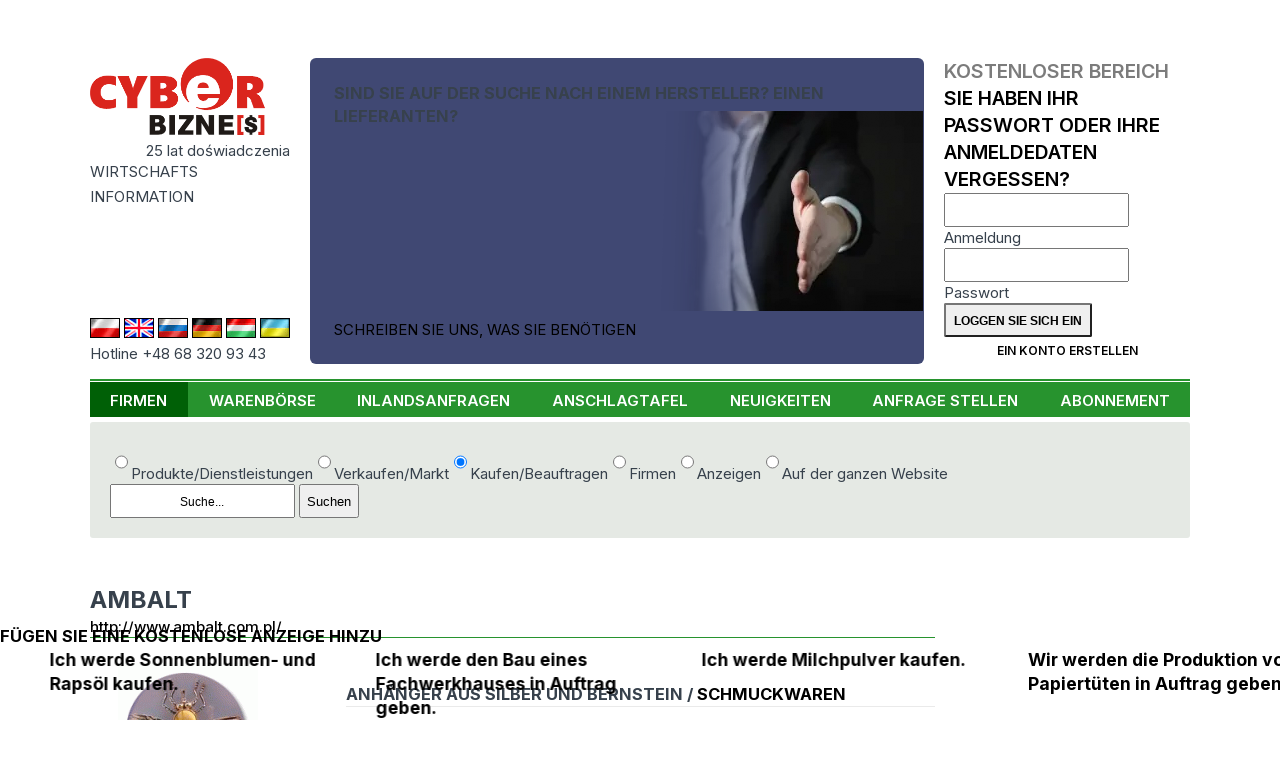

--- FILE ---
content_type: text/html; charset=UTF-8
request_url: https://www.cyberbiznes.de/FIRMEN/AMBALT/VERKAUFEN/SILVER-AND-AMBER-PENDANTS/45221-24078
body_size: 14737
content:
<!DOCTYPE HTML>
<html lang="de"><head>
  <base href="https://www.cyberbiznes.de">

<title>Cyberbiznes.de Informacja Gospodarcza - B2B Portal</title>
<META name=description content="Wraz z naszym rozwojem powstały wersje Cyberbiznesu.pl skierowane do użytkowników obcojęzycznych
            Obecnie wszystkie dane dostępne są w wersjach angielskiej, niemieckiej, węgierskiej i rosyjskiej.">
<META name=keywords content="">
<meta charset="UTF-8">
 <link rel="canonical" href="https://www.cyberbiznes.de/FIRMEN/AMBALT/VERKAUFEN/SILVER-AND-AMBER-PENDANTS/45221-24078"> <META name="author" content="Cyberbiznes Bank Informacji Gospodarczej">
<META name="publisher" content="CYBERBIZNES.PL">
<meta name="google-site-verification" content="n7ogM7NWxL3nfxnVVZOn1gAWXvSyL2t5XzUjyKDp7rQ">
<meta http-equiv="Permissions-Policy" content="interest-cohort=()">
<meta name="viewport" content="width=device-width, initial-scale=1">

<meta name="robots" content="index, follow"><!-- Google tag (gtag.js) -->
<script async src="https://www.googletagmanager.com/gtag/js?id=G-JHJQSB91W6"></script>
<script>
  window.dataLayer = window.dataLayer || [];
  function gtag(){dataLayer.push(arguments);}
  gtag('js', new Date());
  gtag('config', 'G-JHJQSB91W6');
</script><link rel="preconnect" href="https://fonts.googleapis.com">
<link rel="preconnect" href="https://fonts.gstatic.com" crossorigin>
<link rel='stylesheet' href='//fonts.googleapis.com/css2?family=Inter:wght@200..900&display=swap'>
<link rel='stylesheet' href='src/style_res.css?ver=20260106'>
<script src="/node_modules/@splidejs/splide/dist/js/splide.min.js"></script>
<script src="/node_modules/@splidejs/splide-extension-auto-scroll/dist/js/splide-extension-auto-scroll.min.js"></script>
<link rel='stylesheet' href='/node_modules/@splidejs/splide/dist/css/splide-core.min.css?ver=20260106'>
</head>
<body>
<!-- Google Tag Manager (noscript) -->
<noscript><iframe src="https://www.googletagmanager.com/ns.html?id=G-JHJQSB91W6"
height="0" width="0" style="display:none;visibility:hidden"></iframe></noscript>
<!-- End Google Tag Manager (noscript) -->


<header>
  <div class="menu-mobil mobil_static">
    <nav id=newMMenu class="block mmenu"><ul class="ul_menu_g"><li class="men_active"><A HREF=https://www.cyberbiznes.de/FIRMEN/>FIRMEN</a></li><li class=li_menu_g><A HREF=https://www.cyberbiznes.de/warenborse/  class=li_menu_g>WARENBÖRSE</a></li><li class=li_menu_g><A HREF=https://www.cyberbiznes.de/INLANDSANFRAGEN/  class=li_menu_g>INLANDSANFRAGEN</a></li><li class=li_menu_g><A HREF=https://www.cyberbiznes.de/ANSCHLAGTAFEL/  class=li_menu_g>ANSCHLAGTAFEL</a></li><li class=li_menu_g><A HREF=https://www.cyberbiznes.de/NEUIGKEITEN/  class=li_menu_g>NEUIGKEITEN</a></li><li class=li_menu_g><A HREF=https://www.cyberbiznes.de/anfrage-stellen/  class=li_menu_g>ANFRAGE STELLEN</a></li><li class=li_menu_g><A HREF=https://www.cyberbiznes.de/ABONNEMENT/  class=li_menu_g>ABONNEMENT</a></li></ul></nav>
    <div id=newMCzat class="block mczat"><div class="cyberMobil">
  <img src="/images/logo_03.png" alt="logo" width="175">
   <div class="lat20_mobil">20 lat doświadczenia</div>
   <div class="inf_gosp_mobil">INFORMACJA GOSPODARCZA xx</div>
   <a href="/src/chatMobile/chat2M.php" class="btn btn-blu">
   Czat z konsultantem  </a>
</div>
</div>
    <div id=newMStrlog class="block mstrefa">  <div class="strefa_logowania">
      <form action="/strefa/index.php3" method=post class="login">
      <input type=hidden name=cblogowanie value=t>
      <div class="m_strefa_t">
        <div>
        kostenloser Bereich         </div>
        <a href="/reminder/">Sie haben Ihr Passwort oder Ihre Anmeldedaten vergessen?</a>
      </div>
      <div class="lab">
          <input id="idlog434" type="text" name="id_firmy"  required>
          <label for="idlog434">Anmeldung</label>
      </div>
      <div class="lab">
            <input id="haslog21" type="password" name="haslo" autocomplete="current-password" required>
            <label for="haslog21">Passwort</label>
      </div>
      <input type=submit name=submit value="Loggen Sie sich ein" class="btn btn-login">
      <a href="index.php3?position=26" class="btn btn-blu">Ein Konto erstellen</a>
   </form>
   </div>
   </div>
    <div id=newMSearch class="block msearch"><form action=https://www.cyberbiznes.de/SUCHERGEBNIS/ method=POST>       <div class="modul_search">
       <label for="seaValMob" class="hid_label">Co potrzebujesz:</label>
              <div class="check-radio">
       <label><input type="radio" name="searchSel" value="product" >Produkte/Dienstleistungen</label><label><input type="radio" name="searchSel" value="sale" >Verkaufen/Markt</label><label><input type="radio" name="searchSel" value="buy" checked>Kaufen/Beauftragen</label><label><input type="radio" name="searchSel" value="company" >Firmen</label><label><input type="radio" name="searchSel" value="ads" >Anzeigen</label><label><input type="radio" name="searchSel" value="all" >Auf der ganzen Website</label> </div>        <div class=seaModul>
            <INPUT TYPE=text name="seaValue" id="seaValMob" placeholder="Suche..." value="">
            <INPUT type="submit" name="send" value="Suchen">
       </div>
       </div>
       </form></div>
    <div class="panel">
                <div id="mmenu" class="action">
             <img class="mobmimg" src="/images/mobil_menu.png?ver=20260106" alt="menu">
             <div class="mobminfo">MENU</div>
         </div>
         <div id="mstrefa" class="action">
             <img class="mobmimg" src="/images/strefalog.png?ver=20260106" alt="area login">
             <div class="mobminfo">STREFA</div>
         </div>
         <div id="msearch" class="action">
              <img class="mobmimg" src="/images/search.png?ver=20260106" alt="search">
              <div class="mobminfo">Suchen</div>
          </div>
        </div>
   </div>

   <div class='container'>
      <div class="header_top">
         <div class="header_one">
                 <div class="logo_CB">
         <div>
            <a href="https://www.cyberbiznes.de"><img src=/images/logo_03.png width="175" alt="logo"></a>
            <div class=lat20>25 lat doświadczenia</div>
          </div>
          <div class="inf_gosp">WIRTSCHAFTS 
             <div class=asp></div> 
             INFORMATION          </div>
          <h1 class="inf_gosp_mobil">WIRTSCHAFTS INFORMATION</h1>
          <div class="infolinia"></div>
      </div>
            <div class=row_flag>
      <div class="flag_lands">
       <a href="https://cyberbiznes.pl/"> <img src=/flags/pl.jpg alt="PL" class="deActFlag" ></a>        <a href="https://cyberbiznes.com/"><img src=/flags/uk.jpg alt="UK" class="deActFlag" > </a>        <a href="https://cyberbiznes.ru/"> <img src=/flags/ru.jpg alt="RU" class="deActFlag" ></a>        <a href="https://cyberbiznes.de/"> <img src=/flags/de.jpg alt="DE" class="" ></a>        <a href="https://cyberbiznes.hu/"> <img src=/flags/hu.jpg alt="HU" class="deActFlag" ></a>        <a href="https://cyberbiznes.com.ua/"> <img src=/flags/ua.jpg alt="UA" class="deActFlag" ></a>       </div>
      <div class="infolinia">Hotline +48 68 320 93 43</div></div>         </div>
                  <div class="header_three "> 
<div class="content-baner baner">
    <h2 class="title">SIND SIE AUF DER SUCHE NACH EINEM HERSTELLER? EINEN LIEFERANTEN?</h2>
    <a href="/anfrage-stellen/">SCHREIBEN SIE UNS, WAS SIE BENÖTIGEN</a>
</div>
 </div>
         <div class="header_four">
                   <div class="strefa_logowania">
      <form action="/strefa/index.php3" method=post class="login">
      <input type=hidden name=cblogowanie value=t>
      <div class="m_strefa_t">
        <div>
        kostenloser Bereich         </div>
        <a href="/reminder/">Sie haben Ihr Passwort oder Ihre Anmeldedaten vergessen?</a>
      </div>
      <div class="lab">
          <input id="idlog808" type="text" name="id_firmy"  required>
          <label for="idlog808">Anmeldung</label>
      </div>
      <div class="lab">
            <input id="haslog12" type="password" name="haslo" autocomplete="current-password" required>
            <label for="haslog12">Passwort</label>
      </div>
      <input type=submit name=submit value="Loggen Sie sich ein" class="btn btn-login">
      <a href="index.php3?position=26" class="btn btn-blu">Ein Konto erstellen</a>
   </form>
   </div>
            </div>
      </div>
      <nav class=hiddeDiv> <ul class="ul_menu_g"><li class="men_active"><A HREF=https://www.cyberbiznes.de/FIRMEN/>FIRMEN</a></li><li class=li_menu_g><A HREF=https://www.cyberbiznes.de/warenborse/  class=li_menu_g>WARENBÖRSE</a></li><li class=li_menu_g><A HREF=https://www.cyberbiznes.de/INLANDSANFRAGEN/  class=li_menu_g>INLANDSANFRAGEN</a></li><li class=li_menu_g><A HREF=https://www.cyberbiznes.de/ANSCHLAGTAFEL/  class=li_menu_g>ANSCHLAGTAFEL</a></li><li class=li_menu_g><A HREF=https://www.cyberbiznes.de/NEUIGKEITEN/  class=li_menu_g>NEUIGKEITEN</a></li><li class=li_menu_g><A HREF=https://www.cyberbiznes.de/anfrage-stellen/  class=li_menu_g>ANFRAGE STELLEN</a></li><li class=li_menu_g><A HREF=https://www.cyberbiznes.de/ABONNEMENT/  class=li_menu_g>ABONNEMENT</a></li></ul> </nav>

    </div>

</header>

<main>
  <div class="container">
          <div class="noMobile">
         <form action=https://www.cyberbiznes.de/SUCHERGEBNIS/ method=POST>       <div class="modul_search">
              <div class="check-radio">
       <label><input type="radio" name="searchSel" value="product" >Produkte/Dienstleistungen</label><label><input type="radio" name="searchSel" value="sale" >Verkaufen/Markt</label><label><input type="radio" name="searchSel" value="buy" checked>Kaufen/Beauftragen</label><label><input type="radio" name="searchSel" value="company" >Firmen</label><label><input type="radio" name="searchSel" value="ads" >Anzeigen</label><label><input type="radio" name="searchSel" value="all" >Auf der ganzen Website</label> </div>        <label for="seaVal" class="hid_label">Co potrzebujesz:</label>
       <div class=seaModul>
            <INPUT TYPE=text name="seaValue" id="seaVal" placeholder="Suche..." value="">
            <INPUT type="submit" name="send" value="Suchen">         </div>
      </div>
      </form>     </div>
     
            <div id="top">
         <div class="column_Lewy"> <link rel="stylesheet" href="src/firmy/style/style_company.css?ver=20260106">
<link rel="stylesheet" href="src/firmy/js/simplelightbox-master/simple-lightbox.css?ver=20260106">
<script src="src/firmy/js/simplelightbox-master/simple-lightbox.min.js?ver=20260106"></script>
 <div class="column_Lewy_single"> <div class="pasekx "><div class="name_firmx"><h1>AMBALT</h1><a href=http://www.ambalt.com.pl/ rel="nofollow">http://www.ambalt.com.pl/</a></div></div><div id="body_contents">
    <div id="lewy">
        <div id="naglowek">
<img class=log_firmy_body src=ima_ges/firmy/45221.gif  alt="AMBALT">         <div class="version-lang">
            <a href ="https://www.cyberbiznes.de/FIRMEN/AMBALT/VERKAUFEN/SILVER-AND-AMBER-PENDANTS/45221-24078"><img src="images/de.gif" alt="DE"></a><a href ="https://www.cyberbiznes.ru/FIRMY/AMBALT/SELLING/SILVER-AND-AMBER-PENDANTS/45221-24078"><img src="images/ru.gif" alt="RU"></a><a href ="https://www.cyberbiznes.com/COMPANIES/AMBALT/SELLING/SILVER-AND-AMBER-PENDANTS/45221-24078"><img src="images/uk.gif" alt="EN"></a><a href ="https://www.cyberbiznes.pl/FIRMY/AMBALT/SPRZEDAM/SILVER-AND-AMBER-PENDANTS/45221-24078"><img src="images/pl.gif" alt="PL"></a>        </div>
    </div>
    <nav id="menu">
 <a href =/FIRMEN/AMBALT/UBER-DAS-UNTERNEHMEN/45221/ > <h2 class="button"> Über das Unternehmen</h2></a>  <a href =/FIRMEN/AMBALT/ANGEBOT/45221/ > <h2 class="button"> Angebot</h2></a>  <a href =/FIRMEN/AMBALT/ANZEIGEN/45221/ > <h2 class="button"> Anzeigen</h2></a>  <a href =/FIRMEN/AMBALT/NICHTIGKEITEN/45221/ > <h2 class="button"> Nichtigkeiten</h2></a>  <a href =/FIRMEN/AMBALT/VERKAUFEN/45221/ class="" > <h2 class="button button_active"> verkaufen</h2></a>  <a href =/FIRMEN/AMBALT/NACHRICHTEN/45221/ > <h2 class="button"> Nachrichten</h2></a>  <a href =/FIRMEN/AMBALT/KONTAKT/45221/ class=contaktCom> <h2 class="button"> Kontakt</h2></a> </nav></div><div id="prawy_firma"><link rel="stylesheet" href="class/Pagine/pagin.css?ver="20260106"><div class="pasek_paginy"><div class="divTableCell_1x"></div></div><h2 class=hiddeH>verkaufen</h2>        <div class="sell_0_single">
        <div class="sell_a_tytul"><h1>
           ANHÄNGER AUS SILBER UND BERNSTEIN  / <a href=index.php3?position=45&id_kategorii=45>SCHMUCKWAREN</a></div><div class="back_link"><a href=javascript:history.back()><div class=jsprev><img src="/images/back-button.svg">geh zurück</div></a></div></h1>
       <div class="sell_b_detail_zawartosc">
                <div  class="foto">
          <IMG class="ifoto komWidthNormal" src=/ima_ges/hasla/24078_baner.jpg alt="ANHÄNGER AUS SILBER UND BERNSTEIN"></A>         </div>
         <div class="descript">
     Suchen Sie schönen und einzigartigen Schmuck aus Silber und Bernstein aus der Ostsee, der 40 Millionen Jahre alt ist? Wenn ja, dann laden wir Sie zum Einkaufen in unserer Firma ein. Höchste Qualität und ein effizienter Kundendienst sind unser Markenzeichen. Wir bieten Ihnen ein breites Spektrum von Schmucksachen verschiedenster Art an. Sie finden bei uns ein reichhaltiges Sortiment von Schmuckwaren für Frauen und für Männer, unter anderem Ohrringe, Ohrclips, Anhänger, Halsketten, Kolliers, Broschen, Armbänder, Damen- und Herrenringe, Krawattennadeln, Manschettenknöpfe, Boloties, sowie Gebrauchsartikel wie Briefmesser, Schlüsselanhänger, Besteck. Wir verzieren außerdem Blumenvasen, Kelche und Karaffen. Sie können uns Ihre eigenen Gläser anvertrauen oder wir beschaffen neue für Sie. Auf Wunsch entwerfen und produzieren wir auch Unikate - nur für Sie. Wir führen exklusive Exponate aus Silber und Bernstein, die die Liebhaber derartiger Kunst erfreuen und als Innenraumausstattung hervorragend geeignet sind – in erster Linie Insektenfiguren: Schmetterlinge, Wespen, Bienen, Heuschrecken, Libellen, aber auch Drachen und andere Kreaturen. Es handelt sich um einmalige Einzelexemplare.  </div>
  </div>
<div class="komurka_sprzedam1">
    <FONT COLOR=#000000 size=2><b> Sendet an <font size=3 color=#ff0000><b>1272</b></font> subsriptions </font></b></div>

  <div class="gielda_ramka_aktivtext">
      <div class="gielda_ilosc_cena">
            <div>Einzelpreis:</div> <div><B>Verhandlungspreis</B></div>      </div>
      <div class="sell_ramka"></div>
      <div class="gielda_ilosc_cena">
          <div>angebotene Menge: </div><div>Großhandelsmengen</div>      </div>
  </div>
</div>
<div id="foot_adres">
   <div id="dane_firm">
      <div class=tresc_firma_kontakt> <div>80-279 Gdańsk</div>&nbsp;-<BR>woj.pomorskie <br>POLAND<br>Korrespondenz in der Sprache: <span>polnisch, englisch</span> </div>
      <div class=line_gren></div>
<div class="nr_tel"> Tel: +48 058 556 94 48, 345 17 37</div><div class="nr_tel">fax.: +48 058 556 94 48</div> <div class="nr_tel"> <div class=telCont>Mobiltelefone</div><div>602 136 299</div> </div> <div class=line_gren></div><div class="godzinny_otw">
 <div class=rom_napis_godziny_otwarcia> Öffnungszeiten: </div> <div class=rom_rozne_dni_otwarcia>               <div class="godzinny_otwarcia">
                   Pn-Pt od 
                   <div class="czarny">11:00</div>
                   <div> do </div>
                   <div class="czarny">19:00</div>
                </div>
                </div></div>
<div class=strona_www_firmy><a href=http://www.ambalt.pl/ rel=nofollow target=_blank>http://www.ambalt.pl/</a></div></div><div id=mail_napisz><a href=/kontakt/7-firma-45221><span> @ </span>Schreiben Sie uns</a></div></div></div><br>

     </div>
   </div>
   <div class="firmy_body_foot">* Redakteure sind für den Inhalt der Anzeigen und darin Grafiken und Fotos nicht verantwortlich. </div>
</div>

<script>
   if (document.querySelector('.imExtra a')) { const lightbox = new SimpleLightbox('.imExtra a', { /* options */ }); }
</script> </div>
                 </div>
      </div>

  <div  class="pasek-info-body">
      <a href="/anfrage-stellen"><h2 class="title">Fügen Sie eine kostenlose Anzeige hinzu</h2></a>           <section class="pasek-info-zapyt splide" aria-label="question list">
       <div class="splide__track">
         <ul class="splide__list">
                       <li class="splide__slide"><a href="https://www.cyberbiznes.de/INLANDSANFRAGEN/ICH-WERDE-SONNENBLUMEN-UND-RAPSOL-KAUFEN-/179976/"><h3>Ich werde Sonnenblumen- und Rapsöl kaufen.</h3></a></li>
                      <li class="splide__slide"><a href="https://www.cyberbiznes.de/INLANDSANFRAGEN/ICH-WERDE-DEN-BAU-EINES-FACHWERKHAUSES-IN-AUFTRAG-GEBEN-/179980/"><h3>Ich werde den Bau eines Fachwerkhauses in Auftrag geben.</h3></a></li>
                      <li class="splide__slide"><a href="https://www.cyberbiznes.de/INLANDSANFRAGEN/ICH-WERDE-MILCHPULVER-KAUFEN-/179972/"><h3>Ich werde Milchpulver kaufen.</h3></a></li>
                      <li class="splide__slide"><a href="https://www.cyberbiznes.de/INLANDSANFRAGEN/WIR-WERDEN-DIE-PRODUKTION-VON-PAPIERTUTEN-IN-AUFTRAG-GEBEN-/179970/"><h3>Wir werden die Produktion von Papiertüten in Auftrag geben.</h3></a></li>
                      <li class="splide__slide"><a href="https://www.cyberbiznes.de/INLANDSANFRAGEN/ICH-WERDE-DIE-HERSTELLUNG-VON-KARTONS-UND-ORDNERN-IN-AUFTRAG-GEBEN-/179969/"><h3>Ich werde die Herstellung von Kartons und Ordnern in Auftrag geben.</h3></a></li>
                      <li class="splide__slide"><a href="https://www.cyberbiznes.de/INLANDSANFRAGEN/ICH-WERDE-HIMALAYA-UND-MEERSALZ-IN-GROSSEN-MENGEN-KAUFEN-/179966/"><h3>Ich werde Himalaya- und Meersalz in großen Mengen kaufen.</h3></a></li>
                      <li class="splide__slide"><a href="https://www.cyberbiznes.de/INLANDSANFRAGEN/ICH-WERDE-KARTOFFELN-KAUFEN-/179956/"><h3>Ich werde Kartoffeln kaufen.</h3></a></li>
                      <li class="splide__slide"><a href="https://www.cyberbiznes.de/INLANDSANFRAGEN/ICH-WERDE-APFEL-VERSCHIEDENER-SORTEN-KAUFEN-/179958/"><h3>Ich werde Äpfel verschiedener Sorten kaufen.</h3></a></li>
                      <li class="splide__slide"><a href="https://www.cyberbiznes.de/INLANDSANFRAGEN/ICH-WERDE-PETERSILIE-KAUFEN-/179959/"><h3>Ich werde Petersilie kaufen.</h3></a></li>
                      <li class="splide__slide"><a href="https://www.cyberbiznes.de/INLANDSANFRAGEN/ICH-WERDE-APFEL-KAUFEN-/179960/"><h3>Ich werde Äpfel kaufen.</h3></a></li>
                      <li class="splide__slide"><a href="https://www.cyberbiznes.de/INLANDSANFRAGEN/ICH-WERDE-HOLZPALETTEN-KAUFEN-/179961/"><h3>Ich werde Holzpaletten kaufen.</h3></a></li>
                      <li class="splide__slide"><a href="https://www.cyberbiznes.de/INLANDSANFRAGEN/ICH-WERDE-GEBRAUCHTE-EUROPALETTEN-KAUFEN-/179962/"><h3>Ich werde gebrauchte Europaletten kaufen.</h3></a></li>
                      <li class="splide__slide"><a href="https://www.cyberbiznes.de/INLANDSANFRAGEN/ICH-WERDE-PASTINAKEN-KAUFEN-/179963/"><h3>Ich werde Pastinaken kaufen.</h3></a></li>
                      <li class="splide__slide"><a href="https://www.cyberbiznes.de/INLANDSANFRAGEN/ICH-WERDE-WEISSKOHL-KAUFEN/179965/"><h3>Ich werde Weißkohl kaufen</h3></a></li>
                      <li class="splide__slide"><a href="https://www.cyberbiznes.de/INLANDSANFRAGEN/MATRATZEN/179964/"><h3>MATRATZEN</h3></a></li>
                      <li class="splide__slide"><a href="https://www.cyberbiznes.de/INLANDSANFRAGEN/ICH-SUCHE-EINEN-LIEFERANTEN-VON-ZUBEHOR-FUR-ALUMINIUM-SCHIEBEFENSTER-/179950/"><h3>Ich suche einen Lieferanten von Zubehör für Aluminium-Schiebefenster.</h3></a></li>
                      <li class="splide__slide"><a href="https://www.cyberbiznes.de/INLANDSANFRAGEN/ICH-SUCHE-LIEFERANTEN-VON-BEFESTIGUNGSELEMENTEN-/179949/"><h3>Ich suche Lieferanten von Befestigungselementen.</h3></a></li>
                      <li class="splide__slide"><a href="https://www.cyberbiznes.de/INLANDSANFRAGEN/ICH-SUCHE-EINEN-LIEFERANTEN-FUR-KINDERBEKLEIDUNG-/179947/"><h3>Ich suche einen Lieferanten für Kinderbekleidung.</h3></a></li>
                      <li class="splide__slide"><a href="https://www.cyberbiznes.de/INLANDSANFRAGEN/ICH-SUCHE-EINEN-LIEFERANTEN-VON-DICHTUNGSELEMENTEN-FUR-DEN-BAUBEREICH-/179940/"><h3>Ich suche einen Lieferanten von Dichtungselementen für den Baubereich.</h3></a></li>
                      <li class="splide__slide"><a href="https://www.cyberbiznes.de/INLANDSANFRAGEN/ICH-WERDE-GEHOBELTE-ERLENBRETTER-KAUFEN-/179935/"><h3>Ich werde gehobelte Erlenbretter kaufen.</h3></a></li>
                      <li class="splide__slide"><a href="https://www.cyberbiznes.de/INLANDSANFRAGEN/WIR-WERDEN-BIRNEN-KAUFEN/179936/"><h3>Wir werden Birnen kaufen</h3></a></li>
                      <li class="splide__slide"><a href="https://www.cyberbiznes.de/INLANDSANFRAGEN/ICH-WERDE-APFEL-VERSCHIEDENER-SORTEN-KAUFEN-/179937/"><h3>Ich werde Äpfel verschiedener Sorten kaufen.</h3></a></li>
                      <li class="splide__slide"><a href="https://www.cyberbiznes.de/INLANDSANFRAGEN/WIR-WERDEN-PALETTENBRETTER-KAUFEN-/179951/"><h3>Wir werden Palettenbretter kaufen.</h3></a></li>
                      <li class="splide__slide"><a href="https://www.cyberbiznes.de/INLANDSANFRAGEN/ICH-WERDE-EUR-PALETTEN-1--UND-2--KLASSE-KAUFEN-/179952/"><h3>Ich werde EUR-Paletten 1. und 2. Klasse kaufen.</h3></a></li>
                      <li class="splide__slide"><a href="https://www.cyberbiznes.de/INLANDSANFRAGEN/ICH-WERDE-DAS-BRENNEN-VON-METALLBLECHEN-IN-AUFTRAG-GEBEN-/179955/"><h3>Ich werde das Brennen von Metallblechen in Auftrag geben.</h3></a></li>
                      <li class="splide__slide"><a href="https://www.cyberbiznes.de/INLANDSANFRAGEN/ICH-WERDE-DIE-MUFFENDREHEREI-IN-AUFTRAG-GEBEN-/179954/"><h3>Ich werde die Muffendreherei in Auftrag geben.</h3></a></li>
                      <li class="splide__slide"><a href="https://www.cyberbiznes.de/INLANDSANFRAGEN/ICH-SUCHE-EINEN-LIEFERANTEN-FUR-HERREN-UND-DAMENBEKLEIDUNG-/179945/"><h3>Ich suche einen Lieferanten für Herren- und Damenbekleidung.</h3></a></li>
                      <li class="splide__slide"><a href="https://www.cyberbiznes.de/INLANDSANFRAGEN/ICH-SUCHE-EINEN-LIEFERANTEN-FUR-POLSTERSOFAS-/179953/"><h3>Ich suche einen Lieferanten für Polstersofas.</h3></a></li>
                      <li class="splide__slide"><a href="https://www.cyberbiznes.de/INLANDSANFRAGEN/ICH-WERDE-DIE-FERTIGUNG-VON-EDELSTAHLTEILEN-IN-AUFTRAG-GEBEN-/179938/"><h3>Ich werde die Fertigung von Edelstahlteilen in Auftrag geben.</h3></a></li>
                      <li class="splide__slide"><a href="https://www.cyberbiznes.de/INLANDSANFRAGEN/ICH-SUCHE-EINEN-LIEFERANTEN-FUR-ELEKTRISCHE-KABEL-/179941/"><h3>Ich suche einen Lieferanten für elektrische Kabel.</h3></a></li>
                      <li class="splide__slide"><a href="https://www.cyberbiznes.de/INLANDSANFRAGEN/ICH-WERDE-GROSSE-MENGEN-AN-WURFELBRIKETTS-KAUFEN-/179942/"><h3>Ich werde große Mengen an Würfelbriketts kaufen.</h3></a></li>
                      <li class="splide__slide"><a href="https://www.cyberbiznes.de/INLANDSANFRAGEN/ICH-WERDE-GROSSE-MENGEN-ANZUNDHOLZ-KAUFEN/179943/"><h3>Ich werde große Mengen Anzündholz kaufen</h3></a></li>
                      <li class="splide__slide"><a href="https://www.cyberbiznes.de/INLANDSANFRAGEN/ICH-WERDE-EICHENFURNIER-KAUFEN-/179944/"><h3>Ich werde Eichenfurnier kaufen.</h3></a></li>
                      <li class="splide__slide"><a href="https://www.cyberbiznes.de/INLANDSANFRAGEN/ICH-BEABSICHTIGE-DIE-PRODUKTION-VON-EDELSTAHL-UND-TITANBAUTEILEN-IN-AUFTRAG-ZU-GEBEN-/179934/"><h3>Ich beabsichtige, die Produktion von Edelstahl- und Titanbauteilen in Auftrag zu geben.</h3></a></li>
                      <li class="splide__slide"><a href="https://www.cyberbiznes.de/INLANDSANFRAGEN/ICH-WERDE-FICHTEN-ODER-KIEFERNSTAMME-KAUFEN-/179939/"><h3>Ich werde Fichten- oder Kiefernstämme kaufen.</h3></a></li>
                      <li class="splide__slide"><a href="https://www.cyberbiznes.de/INLANDSANFRAGEN/WIR-WERDEN-DIE-ANFERTIGUNG-VON-EICHENTISCHEN-IN-AUFTRAG-GEBEN-/179933/"><h3>Wir werden die Anfertigung von Eichentischen in Auftrag geben.</h3></a></li>
                      <li class="splide__slide"><a href="https://www.cyberbiznes.de/INLANDSANFRAGEN/ICH-WERDE-CHINAKOHL-KAUFEN-/179918/"><h3>Ich werde Chinakohl kaufen.</h3></a></li>
                      <li class="splide__slide"><a href="https://www.cyberbiznes.de/INLANDSANFRAGEN/ICH-WERDE-ROT-UND-WEISSKOHL-KAUFEN-/179919/"><h3>Ich werde Rot- und Weißkohl kaufen.</h3></a></li>
                      <li class="splide__slide"><a href="https://www.cyberbiznes.de/INLANDSANFRAGEN/ICH-WERDE-APFEL-KAUFEN-/179920/"><h3>Ich werde Äpfel kaufen.</h3></a></li>
                      <li class="splide__slide"><a href="https://www.cyberbiznes.de/INLANDSANFRAGEN/ICH-WERDE-TROCKENE-KIEFERNLEISTEN-KAUFEN-/179921/"><h3>Ich werde trockene Kiefernleisten kaufen.</h3></a></li>
                      <li class="splide__slide"><a href="https://www.cyberbiznes.de/INLANDSANFRAGEN/ICH-WERDE-LIGOL-APFEL-KAUFEN-/179927/"><h3>Ich werde Ligol-Äpfel kaufen.</h3></a></li>
                      <li class="splide__slide"><a href="https://www.cyberbiznes.de/INLANDSANFRAGEN/ICH-WERDE-DIE-HERSTELLUNG-VON-PALETTEN-IN-AUFTRAG-GEBEN-/179931/"><h3>Ich werde die Herstellung von Paletten in Auftrag geben.</h3></a></li>
                      <li class="splide__slide"><a href="https://www.cyberbiznes.de/INLANDSANFRAGEN/ICH-BEABSICHTIGE-DEN-BAU-EINER-STAHLPRODUKTIONSHALLE-IN-AUFTRAG-ZU-GEBEN-/179917/"><h3>Ich beabsichtige, den Bau einer Stahlproduktionshalle in Auftrag zu geben.</h3></a></li>
                      <li class="splide__slide"><a href="https://www.cyberbiznes.de/INLANDSANFRAGEN/ICH-WERDE-KAROTTEN-KAUFEN/179932/"><h3>Ich werde Karotten kaufen</h3></a></li>
                      <li class="splide__slide"><a href="https://www.cyberbiznes.de/INLANDSANFRAGEN/ICH-WERDE-EINEN-EICHENFRIES-KAUFEN/179916/"><h3>Ich werde einen Eichenfries kaufen</h3></a></li>
                      <li class="splide__slide"><a href="https://www.cyberbiznes.de/INLANDSANFRAGEN/ICH-SUCHE-EINEN-LIEFERANTEN-FUR-HARTWEIZENGRIESSNUDELN-/179925/"><h3> Ich suche einen Lieferanten für Hartweizengrießnudeln.</h3></a></li>
                      <li class="splide__slide"><a href="https://www.cyberbiznes.de/INLANDSANFRAGEN/ICH-SUCHE-FOLIENLIEFERANTEN/179930/"><h3>Ich suche Folienlieferanten</h3></a></li>
                      <li class="splide__slide"><a href="https://www.cyberbiznes.de/INLANDSANFRAGEN/ICH-SUCHE-SCHROTTLIEFERANTEN/179929/"><h3>Ich suche Schrottlieferanten</h3></a></li>
                      <li class="splide__slide"><a href="https://www.cyberbiznes.de/INLANDSANFRAGEN/ICH-SUCHE-LIEFERANTEN-VON-PLAKATPAPIER-/179928/"><h3>Ich suche Lieferanten von Plakatpapier.</h3></a></li>
                      <li class="splide__slide"><a href="https://www.cyberbiznes.de/INLANDSANFRAGEN/ICH-WERDE-DIE-HERSTELLUNG-VON-EDELSTAHLELEMENTEN-IN-AUFTRAG-GEBEN-/179923/"><h3>Ich werde die Herstellung von Edelstahlelementen in Auftrag geben.</h3></a></li>
                      <li class="splide__slide"><a href="https://www.cyberbiznes.de/INLANDSANFRAGEN/ICH-SUCHE-EINEN-LIEFERANTEN-FUR-HULSENFRUCHTE-/179926/"><h3>Ich suche einen Lieferanten für Hülsenfrüchte.</h3></a></li>
                      <li class="splide__slide"><a href="https://www.cyberbiznes.de/INLANDSANFRAGEN/ICH-SUCHE-EINEN-REISLIEFERANTEN/179924/"><h3>Ich suche einen Reislieferanten</h3></a></li>
                      <li class="splide__slide"><a href="https://www.cyberbiznes.de/INLANDSANFRAGEN/ICH-WERDE-EICHENHOLZ-KAUFEN/179914/"><h3>Ich werde Eichenholz kaufen</h3></a></li>
                      <li class="splide__slide"><a href="https://www.cyberbiznes.de/INLANDSANFRAGEN/ICH-WERDE-GETROCKNETE-MINZE-KAUFEN-/179912/"><h3>Ich werde getrocknete Minze kaufen.</h3></a></li>
                      <li class="splide__slide"><a href="https://www.cyberbiznes.de/INLANDSANFRAGEN/ICH-WERDE-BIO-ROTE-BETE-ZUR-WEITERVERARBEITUNG-KAUFEN-/179913/"><h3>Ich werde Bio-Rote Bete zur Weiterverarbeitung kaufen.</h3></a></li>
                     </ul>
       </div>
     </section>
        </div>
   </main>


<footer>
    <div class="stopka_left">
         <div class=stopka_naglowek>ABOUT US</div>
              <div class="stopka_left_text">
                   <div class="block logo">
                       <a href="/"><img src=/images/logo_03.png alt="logo"></a>
                   </div>
                   <div class="block">
                                                  <a href="https://pl.wikipedia.org/wiki/Cyberbiznes" target="_blank">Cyberbiznes in Wikipedia</a>
                         <a href=https://www.cyberbiznes.de/datenschutzrichtlinie/>Datenschutzrichtlinie</a>                          <a href=https://www.cyberbiznes.de/website-regelungen/>Website-Regelungen</a>                          <a href=https://www.cyberbiznes.de/seitenverzeichnis/>Seitenverzeichnis</a>
                                              </div>
                    <div class="block">
                         <a href=https://www.cyberbiznes.de/haufig-gestellte-fragen/>Häufig gestellte Fragen</a>                          <a href=https://www.cyberbiznes.de/anfrage-stellen/>ANFRAGE STELLEN</a>
                         <a href=https://www.cyberbiznes.de/gratisangebot-fur-firmen/>GRATISANGEBOT FÜR FIRMEN</a>
                                         </div>

            </div>
      </div>
      <div class="stopka_right">
         <div class=stopka_naglowek>KONTAKT</div>
         <div class="stopka_right_text">
           <div class="block">
           <A HREF=partner-von-cyberbiznes/ class="font_stopka_middle">PARTNER VON CYBERBIZNES</A>
           <div class="media-social">
                              <a class="media-social-link" href="https://www.facebook.com/cyberbiznes" target="_blank" arial-label="go to facebook">
                               <svg viewBox="0 0 24 24"><title>facebook</title><desc>facebok flow</desc>
                               <path d="M17,3H7C4.791,3,3,4.791,3,7v10c0,2.209,1.791,4,4,4h5.621v-6.961h-2.343v-2.725h2.343V9.309 c0-2.324,1.421-3.591,3.495-3.591c0.699-0.002,1.397,0.034,2.092,0.105v2.43h-1.428c-1.13,0-1.35,0.534-1.35,1.322v1.735h2.7 l-0.351,2.725h-2.365V21H17c2.209,0,4-1.791,4-4V7C21,4.791,19.209,3,17,3z"/>
                               </svg>
                               </a>
                         </div>
           </div>
         </div>
      </div>

</footer>

<script>
  const pasekzapyt = new Splide( '.pasek-info-zapyt.splide', {
  type:'loop',
  perPage: 6,
  arrows: false,
  gap: '24px',
  pagination: false,
  drag: 'free',
  autoScroll: {speed: -.4,},
  breakpoints: {
    1668: { perPage: 4,},
    768: { perPage: 1,},
  }
}).mount(window.splide.Extensions);
</script>
<script src="src/index/js/mobileMenu.js?ver=20260106"></script>
</body>
</html>



--- FILE ---
content_type: text/css
request_url: https://www.cyberbiznes.de/src/firmy/style/style_company.css?ver=20260106
body_size: 3517
content:
.item-company {
  display: grid;
  grid-template-columns: 140px 1fr;
  gap: 30px;
  justify-content: space-between;
  @media (max-width: 800px){ grid-template-columns: 1fr; }
  .wiz_logo {
    display: grid;
    width: 140px;
    justify-items: center;
    height: fit-content;
    @media(max-width: 800px) { width: 120px; }
    &>a{
      width: 100%; aspect-ratio: 1; display: grid; align-items: center;
      img {width: 100%; object-fit: contain; }
    }
    .nofoto { border: 1px solid #eee; width: 100%; aspect-ratio: 1; border-radius: 6px; }

 }
    .flag {
      display: flex;
      gap: 6px;
   }
 .wiz_content{
    width: 100%;
    margin-right: 10px;
    margin-bottom: 10px;
    display: inline-flex;
    flex-direction: column;
    align-items: flex-start;
    .naglowek_firm_lista {
      width: 100%;
      margin-bottom: 10px;
      padding: 16px 0 4px;
      h2 { padding: 0 0 2px; }
      .div_czerwony_woj_s{ color: darkred; font-size: 12px; }
    }
    .content_text {
       width: 100%;
       @media(max-width: 800px) { font-szie: .9rem; }
       .minigalery {
          display: flex; margin: 15px 0 15px; flex-wrap: wrap;
          img {margin: 0px 3px 3px 0px; }
       }
       .vi_contact{ 
         display: flex;
         justify-content: space-between;
         align-items: center;
         margin: 15px 0 5px;
         @media(max-width: 550px) { display: grid; justify-content: stretch; }
         // @media(max-width: 550px) { flex-direction: column; }
         .view_kont_tel{
            display: grid;
            span {padding-right: 11px;}
            @media(max-width: 550px) { justify-items: start; width: 100%;}
         }
         .view_napisz{ 
            @media(max-width: 550px) { width: 100%; margin-top: 10px; 
              a { width: 100%;}
            }
         }
       }
       .godzinny_otw {
         margin-top: 18px;
         display: flex;
         flex-direction: row; 
         justify-content: space-between;
         border-top: 1px solid #ebebeb;
         width: 100%;
         padding-top: 4px;
         @media(max-width: 800px) { 
           display: grid;
           border-top: none;
         }
         .godzinny_otwarcia{
          display: flex;
          flex-direction: row;
          justify-content: flex-end;
          align-items: center;
          .zielony, .czarny { 
            margin-left: 3px;
            margin-right: 3px;
            color: #00C800;
            font-weight: bold;
          }
          .czarny { color: black;}
        }
      }
    }
  }
}
.search-company {
  display: flex;
  gap: 20px; 
  padding: 20px;
  background: beige;
  background: beige;
  justify-content: space-between;
  align-items: center;
  margin-top: 10px;
  .nav { display: flex; gap: 10px; }
  .choices { width: 100% ;}
}
#naglowek .version-lang {
   display: flex;
   gap: 7px;
   margin: 25px 0 5px;
}
#naglowek .version-lang img{
   width: 26px;
   height: 18px;
   transition: opacity .3s;
}
#naglowek .version-lang img:hover{ opacity: .5; }
#body_contents{
   display: grid;
   grid-template-columns: 1fr 3fr;
   gap: 60px;
}
.view_cert .img_spec { width: 100%;}
.view_cert .title { 
   padding: 45px 0 10px;
   font-szie: 1.4rem;
}
.view_cert .galery{
   display: grid;
   grid-template-columns: repeat(auto-fit, minmax(150px, 1fr));
   gap: 20px;
   padding: 20px 0;
}
#prawy_firma .ramka_opis_firmy ul, .sell_0_single ul { margin-left: 25px;}
.column_Lewy_single .pasekx .name_firmx h1{
   font-size: 1.6rem;
   line-height: 1.4;
}
.column_Lewy_single .pasekx .name_firmx a{ font-weight: 500; }
.tresc_firma_kontakt { margin: 20px 0; }
.strona_www_firmy { margin-top: 10px; padding: 10px 0; }
.strona_www_firmy a { 
   color: var(--color-link-blu);
   transition: color .3s, font-weight .3s;
}
.strona_www_firmy a:hover { 
   color: var(--color-link-blu-hover); 
   font-weight: bold;
}
.godzinny_otw { margin-top: 20px;}
.foto {
   display: flex;
   justify-content: center;
   width: 100%;
}
.descript { padding: 30px 0;}
#map { width: 100%; height: 360px; margin: 0; background: gray; 
   border-bottom: 1px solid #ccc; 
   border-top: 1px solid #ccc; 
   margin-bottom: 1px; 
}
.hiddeH {display: none;}
.KatGielda {font-size: 1em; font-weight: normal;}
.jsprev{
   text-transform: uppercase; 
   font-size: 1.2rem;
   font-weight: bold;
   display: grid;
   grid-template-columns: auto auto;
   gap: 11px;
   align-items: center;
   justify-content: end;
}
.jsprev img { width: 35px; }
.ofertAkcept { display: flex; gap: 5px; }
.fotoImg {align-self: center;}
.komWidth75 {
  width: 50%;
  height: 520px;
  object-fit: contain;
  margin-bottom: 40px;
}
.komWidth100 {width: 100%;}
.kom_tresc {
    padding: 0px 10px;
    height: 100%;
    display: inline-flex;
    flex-direction: column;
}
.kom_tresc .content_tytul {
    font-weight: bold;
    font-size: 15px;
    text-transform: uppercase;
    text-align: left;
}
.kom_tresc .content_text {
    width: 100%;
    margin-top: 7px;
    font-weight: normal;
    font-size: 14px;
    color: #434343;
}
.content_tytul a{color: #29487d;}
.gielda_ramka_aktivtext { 
    display: flex;
    justify-content: space-around;
}
.komunikaty_list .item-kom{
   display: grid;
   grid-template-columns: 130px 1fr;
   gap: 45px;
}
.komunikaty_list .kom_foto_list { 
   width: 100%; 
   aspect-ratio: 1;
   overflow: hidden;
   border-radius: 3px;
}
.komunikaty_list .kom_foto_list img{ 
   height: 100%;
   object-fit: cover;
   object-position: center;
} 
.komunikaty_resp_list {
   margin-bottom: 30px;
   padding: 30px 30px 45px;

   box-shadow: 2px 2px 10px #ccc;
   border-radius: 5px;
   display: grid;
   gap: 11px;
}

.komunikaty_resp_list .content_tytul { font-weight: bold; margin-bottom: 7px;}
.komunikaty_resp_list .content_text {font-size: 0.9em; }
.komunikaty_resp_list .kom_foto_list_1{  width: 200px;}

.sell_0_single { display: grid; gap: 20px;}
.sell_0 {
   display: grid;
   grid-template-columns: 200px 1fr;
   row-gap: 10px;
   column-gap: 25px;
}
.sell_a {
   grid-column: auto/ span 2;
   align-self: flex-start;
   text-transform: uppercase;
   font-weight: bold;
   border-bottom: 1px solid #eaeaea;
   margin-bottom: 5px;
}
.sell_b {
   display: inline-flex;
   flex-direction: row;
   justify-content: space-around;
}
.sell_zdj {
   width: 100%;
   height: 200px;
   overflow: hidden;
   border-radius: 7px;
   display: grid;
   justify-items: center;
}

.sell_zdj img {
  width: 100%;
  height: 100%;
  object-fit: cover;
  object-position: center;
}
.ramka_info_gielda {
    display: inline-flex;
    flex-direction: row;
    align-items: center;
    justify-content: space-between;
}
.log_firmy_body {
    width: 100%;
    height: 140px;
    object-fit: contain;
}
#contaktCompany {
   box-shadow: 0 0 10px #ccc;
   border-radius: 8px;
   overflow: hidden;
   font-size: 16px;
}
#prawy_firma_g #foot_adres {margin: 20px;}

#foot_adres {
   display: grid;
   grid-template-columns: 1fr auto;
   gap: 60px;
   padding: 40px 0;
}
#contaktCompany #foot_adres {
   grid-template-columns: 2fr 3fr;
   align-items: start;
   padding: 30px;
}

#dane_firm {
    display: flex;
    flex-direction: column;
    text-align: right;
    align-items: flex-end;
}
.telCont{ color: #888; margin-top: 7px;}
#foot_adres #mail_napisz {
    background-color: #028ad4;
    color: #fff;
    font-weight: bold;
    height: 100%;
}
.capt {
  margin:0; 
  width: 100%;
  font-size: 15px;
  font-weight: normal;
}
.captCell { }
.firmy_body_foot{ font-size: .85em; text-align: right; margin-top: 45px; padding-top: 3px; border-top: 1px solid var(--color-primary); }
.opis_firmy_tresc{ margin: 0 1% 2% 0;}
.dane_firm { margin: 0;     text-align: right;}
#name_f { font-weight: bold; font-size: 18px;}
#adres {
    font-size: 14px;
    border-bottom: solid 1px;
    border-color: #e8e8e8;
    padding-bottom: 5px;
}

#time_open {
    display: flex;
    flex-direction: row;
    justify-content: space-around;
    border-top: solid 1px;
    border-color: #e8e8e8;
    padding-top: 10px;
}
#time_tex { margin-right: 5px; font-weight: 600; }
#mapy {
    margin-right: 10px;
    display: flex;
    flex-direction: column;
    align-self: center;
}

#foot_adres #mail_napisz a{
   color: #fff; 
   display: grid;
   grid-template-rows: 1fr auto;
   padding: 7px 16px;
   opacity: .7;
}
#foot_adres #mail_napisz a:hover{opacity: 1; }
#foot_adres #mail_napisz span { 
  font-size: 3.8em; 
  font-weight: normal; 
  text-align: right;
  font-weight: bold;
  opacity: .4;
}

#prawy {
    border-radius: 0 10px 10px 0;
    display: flex;
    flex-direction: column;
    justify-content: flex-start;
    margin-bottom: 35px;
}
#prawy_b {
    display: flex;
    flex-direction: row;
    justify-content: flex-start;
    font-size: 14px;
    margin: 35px 0px;
}

#prawy #text {
    margin: 10px 0 30px;
    display: grid;
    grid-template-columns: 1fr auto;
}
#prawy #text .top span{ font-weight: bold; color: red; }
.komurka_sprzedam1 {
    border-bottom: 1px solid;
    width: 100%;
}

.sell_b_4 {
    width: 100%;
    display: inline-flex;
    flex-direction: column;
    justify-content: space-between;
}
.sell_b_4_2_1x { width: 48%; margin-bottom: 5px; }
.sell_b_4_2_3 { width: 26%; margin-bottom: 5px; }
.sell_b_4_2_3x { width: 48%; margin-bottom: 5px; }
.sell_b_4_2_1og {
   width: 31%;
   height: 38px;
   margin-bottom: 5px;
   vertical-align: center;
   text-align: left;
}
.sell_b_4_2_2og {
    width: 31%;
    height: 38px;
    margin-bottom: 5px;
    vertical-align: center;
    text-align: center;
    color: #ff0000;
}
.sell_b_4_2_3og {
   width: 31%;
   height: 38px;
   margin-bottom: 5px;
   vertical-align: center;
   text-align: right;
}

.tresc_firma_kontakt span{ color: darkred;}
.sell_0_single {justify-content: center; align-items: center; margin-bottom: 80px;}
.sell_a_tytul {
    font-size: 16px;
    align-self: center;
    font-weight: bold;
    border-bottom: 1px solid #eaeaea;
    width: 100%;
    margin-bottom: 7px;
}
.gielda_ilosc_cena { display: inline-flex; flex-direction: column; align-items: center;}

#menu{display: grid; gap: 7px;}
.button_active,
.button {
  width: auto;
  padding: 12px 0 10px 10px;
  background: #fff;
  border: 1px solid var(--color-primary);
  color: #666;
  box-sizing: border-box;
  border-radius: 2px;
  font-weight: 600;
  font-size: 1.05rem;
  line-height: 1;
  transition: background .3s, color .3s;
  text-transform: initial;
}
.button:visited {color: #000;}
.button:active{ background-color: #fff; color: #000; }
.button:hover {
    color: #fff;
    background: var(--color-primary);
}
.button_active {
   color: #fff;
   background: var(--color-primary);
   border: 1px solid var(--color-primary);
}
.content_tytul {
   font-size: 1.1em;
   padding: 11px 0;
}
.sell_b_detail { width: 100%; flex-direction: row; justify-content: space-around; }
.sell_b_detail_zawartosc {
    display: inline-flex;
    flex-direction: column;
    justify-content: space-around;
    align-items: center;
}
.sell_link_d{
   margin-bottom: 20px;
   display: flex;
   gap: 7px;
   justify-content: start;
   width: 100%;
}
.sell_link_d span {font-weight: 600;}
.sell_link_d a {color: #2c73c3;}
.sell_b_2_zdj_detail { text-align: center; }
.imExtra {
   display: grid;
   grid-template-columns: repeat(auto-fit, 160px);
   gap: 20px;
   align-items: stretch;
    justify-content: center;
   padding: 30px 0 45px;
}
.imExtra a {
  box-shadow: 1px 1px 5px 0 #aaa;
  display: grid;
}
.imExtra img{  width: 100%; aspect-ratio: 1; object-fit: cover; }
.title-mail {
    border-bottom: 1px solid var(--color-link-blu);
    margin-bottom: 12px;
    padding-bottom: 3px;
    font-size: 18px;
    font-weight: 700;
    color: var(--color-link-blu);
   text-align: left;
}
.captSub { 
   width: 100%;
   padding: 5px 0;
   border-top: 1px solid var(--color-link-blu);
}
.view_napisz_buttom {
   background-color: var(--color-link-blu);
   padding: 11px 20px 9px;
}
.min-gal {
   display: grid;
   grid-template-columns: repeat(auto-fit, minmax(120px, 1fr));
   gap: 20px;
}
.title-section {
   font-size: 1.2rem;
   padding-top: 30px;
   border-bottom: 1px solid var(--color-primary);
}
.content-download .list-pdf{
   display: grid;
   padding: 10px 0 45px;
   gap: 8px;
}

.content-download .list-pdf a{
   display: grid;
   grid-template-columns: 20px 1fr;
   align-items: center;
   gap: 4px;
}
.content-download .list-pdf a span{
  transition: fill .3s;
}
.content-download .list-pdf a svg{ 
  fill: red; 
  transition: fill .3s;
}
.content-download .list-pdf a:hover span{ color: var(--color-primary); }
.content-download .list-pdf a:hover svg{ fill: var(--color-primary); }


@media (max-width: 991px) {
    #naglowek { width: 225px; }
    #menu {
       width: 225px;
       margin-bottom: 25px;
    }
    #prawy, #prawy_b, #lewy { width: 100%; margin-left: 0px; }
    #prawy_b { flex-direction: column; text-align: center;}
    #body_contents { grid-template-columns: 1fr; gap: 45px; }
}
@media (max-width: 600px) {
   .imExtra { 
       grid-template-columns: 1fr 1fr;
       gap: 14px;
   }
   .komunikaty_resp_list { flex-direction: column; }
   .view_kont_tel{display: grid; }
   .sell_0 {grid-template-columns: 1fr;}
   .sell_a {grid-column: auto; }
   .sell_zdj {margin: 0px auto;}
   .sell_0 .view_napisz { margin: 0px;  grid-row: 5/6;}
}

@media (max-width: 745px){
   #foot_adres { gap: 16px; }
   .ramka_opis_firmy { padding: 0; }
   .sell_a  { align-self: center; }
   .sell_b { flex-direction: column; align-items: center; }
   .sell_b_2 {margin: 0px 20px 15px 20px;}
   .sell_b_4 {width: auto; align-items: center;}
   .self_tlo {margin-left: -2px;}
   .sell_b_3 {width: 0%;}
   #menu {display: grid; grid-template-columns: 1fr 1fr; gap: 10px; width: auto;}
    .ramka_info_gielda{
       margin: 0px 20px;
       flex-direction: column;
       align-items: center;
    }
   .komurka_sprzedam1 {margin: 21px 0px 11px; text-align: center;}
   #contaktCompany #foot_adres { grid-template-columns: 1fr; }
   .captSub {
      padding: 30px 0 0;
      margin: 0;
   }
   .capt span { display: none; }
}
@media (max-width: 485px) {
   .komunikaty_list .item-kom {
      grid-template-columns: 1fr;
   }
   .komunikaty_list .item-kom .kom_foto_list {
       aspect-ratio: 1.33;
   }
   #prawy #text { 
      grid-template-columns: 1fr; gap: 25px;
      margin: 15px 0 30px;
   }
   .fotoImg.komWidth75 {width: 100%;}
   .kom_foto_list { margin: 0 auto;}
   .view_kont_tel{ margin: auto; text-align: center; }
   #naglowek { width: 100%; }
   #menu { grid-template-columns: 1fr; }
}


--- FILE ---
content_type: image/svg+xml
request_url: https://www.cyberbiznes.de/images/back-button.svg
body_size: 1898
content:
<?xml version="1.0" encoding="UTF-8"?>
<svg width="61.884mm" height="61.9mm" version="1.1" viewBox="0 0 61.884 61.9" xmlns="http://www.w3.org/2000/svg">
 <g transform="translate(-74.058 -117.55)">
  <path d="m102.16 179.32c-4.663-0.44461-9.3279-1.9989-13.291-4.4285-3.9845-2.4428-7.8229-6.2812-10.266-10.266-5.5668-9.0801-6.0494-20.429-1.2744-29.968 2.5123-5.0187 6.739-9.6204 11.54-12.564 9.0801-5.5668 20.429-6.0494 29.968-1.2744 5.0187 2.5123 9.6204 6.739 12.564 11.54 5.5668 9.0801 6.0494 20.429 1.2744 29.968-2.5123 5.0187-6.739 9.6204-11.54 12.564-5.6204 3.4457-12.484 5.0475-18.976 4.4285zm6.8338-4.4012c6.3275-0.97057 12.329-4.3207 16.357-9.13 2.6708-3.1893 4.5996-6.9406 5.5919-10.876 0.54273-2.1525 0.72238-3.7491 0.72238-6.4199 0-4.4093-0.76999-7.802-2.6508-11.68-2.5933-5.3469-6.9779-9.7296-12.34-12.335-3.8624-1.8765-7.2638-2.6482-11.672-2.6482-4.4093 0-7.802 0.77-11.68 2.6508-5.3446 2.5922-9.7122 6.9604-12.338 12.34-3.5876 7.3492-3.5866 15.987 0.0025 23.352 2.6141 5.3641 6.9838 9.7306 12.344 12.335 3.03 1.4721 5.8565 2.2535 9.5552 2.6417 0.99418 0.10433 4.8832-0.0421 6.1081-0.22997zm-7.4386-12.748c-0.32605-0.15264-2.502-2.2519-6.6733-6.4381-6.8111-6.8353-6.6248-6.6069-6.3249-7.7537 0.11918-0.45582 0.84929-1.2289 6.4454-6.825 5.5961-5.5961 6.3692-6.3262 6.825-6.4454 0.90506-0.23663 1.9532 0.24199 2.3932 1.0928 0.22411 0.43339 0.22791 1.334 8e-3 1.84-0.0937 0.21531-2.0121 2.2263-4.2938 4.5009-2.2685 2.2614-4.1245 4.1528-4.1245 4.2031 0 0.0503 5.4348 0.0914 12.077 0.0914h12.077l0.4081 0.27502c0.6693 0.45104 0.95815 0.988 0.95815 1.7812s-0.28885 1.3301-0.95815 1.7812l-0.4081 0.27502h-12.077c-6.6425 0-12.077 0.0398-12.077 0.0884s1.8747 1.9672 4.166 4.2636c2.2913 2.2963 4.2235 4.3284 4.2938 4.5156 0.18007 0.4797 0.15877 1.3658-0.0421 1.7519-0.23521 0.45206-0.65915 0.82536-1.1886 1.0466-0.57985 0.24228-0.89107 0.23293-1.4839-0.0446z" stroke-width=".12095"/>
 </g>
</svg>
